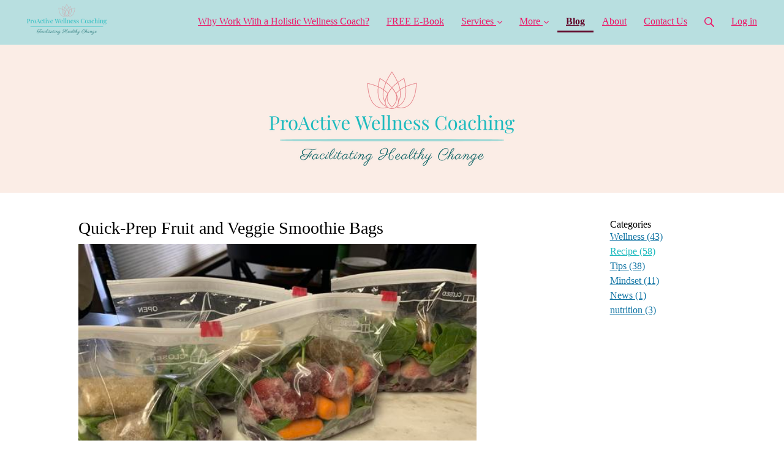

--- FILE ---
content_type: text/html; charset=utf-8
request_url: https://www.proactivewellnesscoach.com/blog/quick-prep-smoothie-bags
body_size: 14532
content:
<!DOCTYPE html>
<html class="themed-content-root">
  <head><meta http-equiv="Content-Type" content="text/html; charset=UTF-8"><script>
//<![CDATA[

      var callbacks = []
      var waitingForLogincheck = true
      window.onLogincheckComplete = callback => {
        if (waitingForLogincheck) {
          callbacks.push(callback)
        } else {
          // Logincheck already done, call this now
          callback()
        }
      };

      function logincheck_request(url) {
        var lc = document.createElement('script'); lc.type = 'text/javascript'; lc.async = true; lc.src = url;
        var s = document.getElementsByTagName('script')[0]; s.parentNode.insertBefore(lc, s);
      }

      function logincheck_response(result) {
        if (result.token) {
          document.cookie = '_simplero_autologin=' + result.token + '; expires=' + new Date(new Date().getTime() + 1000*60).toUTCString() + '; SameSite=None; Secure';
          window.location.reload();
        } else if (result.autologin_url) {
          window.location.href = result.autologin_url;
        } else {
          callbacks.forEach(callback => callback())
          waitingForLogincheck = false
        }
      }

    logincheck_request('https://secure.simplero.com/logincheck.js?account_id=69613&return_to=https%3A%2F%2Fwww.proactivewellnesscoach.com%2Fblog%2Fquick-prep-smoothie-bags&site_id=97962');
//]]>
</script><script>
  /*! modernizr 3.6.0 (Custom Build) | MIT *
  * https://modernizr.com/download/?-webp-setclasses !*/
  !function(e,n,A){function o(e,n){return typeof e===n}function t(){var e,n,A,t,a,i,l;for(var f in r)if(r.hasOwnProperty(f)){if(e=[],n=r[f],n.name&&(e.push(n.name.toLowerCase()),n.options&&n.options.aliases&&n.options.aliases.length))for(A=0;A<n.options.aliases.length;A++)e.push(n.options.aliases[A].toLowerCase());for(t=o(n.fn,"function")?n.fn():n.fn,a=0;a<e.length;a++)i=e[a],l=i.split("."),1===l.length?Modernizr[l[0]]=t:(!Modernizr[l[0]]||Modernizr[l[0]]instanceof Boolean||(Modernizr[l[0]]=new Boolean(Modernizr[l[0]])),Modernizr[l[0]][l[1]]=t),s.push((t?"":"no-")+l.join("-"))}}function a(e){var n=u.className,A=Modernizr._config.classPrefix||"";if(c&&(n=n.baseVal),Modernizr._config.enableJSClass){var o=new RegExp("(^|\s)"+A+"no-js(\s|$)");n=n.replace(o,"$1"+A+"js$2")}Modernizr._config.enableClasses&&(n+=" "+A+e.join(" "+A),c?u.className.baseVal=n:u.className=n)}function i(e,n){if("object"==typeof e)for(var A in e)f(e,A)&&i(A,e[A]);else{e=e.toLowerCase();var o=e.split("."),t=Modernizr[o[0]];if(2==o.length&&(t=t[o[1]]),"undefined"!=typeof t)return Modernizr;n="function"==typeof n?n():n,1==o.length?Modernizr[o[0]]=n:(!Modernizr[o[0]]||Modernizr[o[0]]instanceof Boolean||(Modernizr[o[0]]=new Boolean(Modernizr[o[0]])),Modernizr[o[0]][o[1]]=n),a([(n&&0!=n?"":"no-")+o.join("-")]),Modernizr._trigger(e,n)}return Modernizr}var s=[],r=[],l={_version:"3.6.0",_config:{classPrefix:"",enableClasses:!0,enableJSClass:!0,usePrefixes:!0},_q:[],on:function(e,n){var A=this;setTimeout(function(){n(A[e])},0)},addTest:function(e,n,A){r.push({name:e,fn:n,options:A})},addAsyncTest:function(e){r.push({name:null,fn:e})}},Modernizr=function(){};Modernizr.prototype=l,Modernizr=new Modernizr;var f,u=n.documentElement,c="svg"===u.nodeName.toLowerCase();!function(){var e={}.hasOwnProperty;f=o(e,"undefined")||o(e.call,"undefined")?function(e,n){return n in e&&o(e.constructor.prototype[n],"undefined")}:function(n,A){return e.call(n,A)}}(),l._l={},l.on=function(e,n){this._l[e]||(this._l[e]=[]),this._l[e].push(n),Modernizr.hasOwnProperty(e)&&setTimeout(function(){Modernizr._trigger(e,Modernizr[e])},0)},l._trigger=function(e,n){if(this._l[e]){var A=this._l[e];setTimeout(function(){var e,o;for(e=0;e<A.length;e++)(o=A[e])(n)},0),delete this._l[e]}},Modernizr._q.push(function(){l.addTest=i}),Modernizr.addAsyncTest(function(){function e(e,n,A){function o(n){var o=n&&"load"===n.type?1==t.width:!1,a="webp"===e;i(e,a&&o?new Boolean(o):o),A&&A(n)}var t=new Image;t.onerror=o,t.onload=o,t.src=n}var n=[{uri:"[data-uri]",name:"webp"},{uri:"[data-uri]",name:"webp.alpha"},{uri:"[data-uri]",name:"webp.animation"},{uri:"[data-uri]",name:"webp.lossless"}],A=n.shift();e(A.name,A.uri,function(A){if(A&&"load"===A.type)for(var o=0;o<n.length;o++)e(n[o].name,n[o].uri)})}),t(),a(s),delete l.addTest,delete l.addAsyncTest;for(var p=0;p<Modernizr._q.length;p++)Modernizr._q[p]();e.Modernizr=Modernizr}(window,document);
</script>

    <meta charset="utf-8">
    <meta name="viewport" content="width=device-width, initial-scale=1">
    <style>.heading .heading__parent a:hover,.heading h1 a:hover,.heading .heading__parent a:focus,.heading h1 a:focus{color:#158e92}.heading .heading__parent a:active,.heading h1 a:active{color:#12797b}:root{--color-body:                    #fff;--color-body-rgb:                255, 255, 255;--color-body-most-contrasted-neutral-10-white: #f3f2f5;--color-body-alternate-most-contrasted-neutral-10-white: #fff;--color-body-darken-5:           #f2f2f2;--color-body-darken-2:           #fafafa;--color-body-alternate:          #364c57;--color-body-alternate-rgb:      54, 76, 87;--color-body-alternate-darken-10: #223138;--color-border:                  #fde1e3;--color-border-opacity-10:       rgba(253,225,227,0.1);--color-border-opacity-20:       rgba(253,225,227,0.2);--color-border-focus:            #f899a0;--color-header-text:             #ED1566;--color-header-text-hover:       #a80c47;--color-header-text-active:      #610729;--color-header-text-least-contrasted-6: #a2d5d6;--color-header-bg:               #B8DFE0;--color-header-announcement-bg:  #0d6365;--color-header-announcement-contrast-9: #128a8d;--color-header-announcement-text: #333;--color-header-border:            #e9e9e9;--color-transparent-header-text:  #fff;--color-transparent-header-text-active: #b3b3b3;--color-transparent-header-text-hover: #d9d9d9;--color-primary:                 #1CBABE;--color-primary-transparentize-88: rgba(28,186,190,0.12);--color-primary-rgb:             28, 186, 190;--color-primary-darken-10:       #158e92;--color-primary-lighten-10:      #2ddce0;--color-primary-hover:           #158e92;--color-primary-active:          #12797b;--color-primary-most-contrasted-white-black: #000;--color-secondary:               #ED1C6A;--color-text:                    #000;--color-text-most-contrasted-white-black: #fff;--color-text-opacity-10:         rgba(0,0,0,0.1);--color-text-opacity-20:         rgba(0,0,0,0.2);--color-text-alternate:          #0F73A3;--color-text-alternate-darken-5: #0d638c;--color-text-alternate-darken-10: #0b5274;--color-text-alternate-lighten-20: #2caeec;--color-text-alternate-light:     #44b7ee;--color-text-alternate-hover:    #08415c;--color-text-alternate-active:   #021016;--color-heading:                 #ED1566;--color-heading-rgba-15:         rgba(237,21,102,0.15);--color-heading-rgba-80:         rgba(237,21,102,0.8);--color-button-bg:               #32C1C4;--color-button-text:             #fff;--color-border-grey:             #ccc;--color-success:                 #B8DFE0;--color-error:                   #ED1566;--color-search-highlight:        rgba(34,77,80,0.1);--heading-font-family:           Open Sans,Helvetica,Arial,Verdana,Trebuchet MS,sans-serif;--heading-font-weight:           700;--heading-line-height:           1.4;--button-font-family:           Open Sans,Helvetica,Arial,Verdana,Trebuchet MS,sans-serif;--button-font-weight:           700;--site-width:                    1200px;--neutral:                       #ED1566;--neutral-80:                    #000;--neutral-60:                    #1a1a1a;--neutral-40:                    #333;--neutral-20:                    #CFCDD6;--neutral-15:                    #DBD9E0;--neutral-10:                    #F3F2F5;--neutral-5:                     #FAFAFB;--neutral-alternate:             #ED1566;--neutral-alternate-80:          #0F73A3;--neutral-alternate-60:          #1394d2;--neutral-alternate-40:          #2caeec;--border-radius-sm:              2px;--border-radius-md:              3px;--border-radius-lg:              4px;--section-spacing:               2.75rem;--section-spacing-xs:            0;--section-spacing-small:         1rem;--section-spacing-large:         4.125rem;--section-spacing-xlarge:        5.5rem;--section-spacing-mobile:        1rem;--base-font-size:                16px;--base-font-family:              Montserrat,Helvetica,Arial,Verdana,Trebuchet MS,sans-serif;--base-line-height:              1.6;--base-line-height-computed:     1.6rem;--comment-avatar-size:           36px;--comment-avatar-spacing:        .9375rem;--comment-spacing:               1.25rem;--header-height:                 5rem;--header-padding-vertical:       .625rem;--header-padding-horizontal:     .875rem;--header-font-size:              16px;--header-brand-inner-height:     3.125rem;--header-inner-height:           2.5rem;--grid-gutter:                   2.75rem;--sidebar-nav-padding-base:      .75rem;--sidebar-nav-padding-per-level: .75rem;--color-sidebar-link:            #757575;--color-sidebar-link-hover:      #4e4e4e;--color-sidebar-link-active:     #282828;--color-primary-body-mix:        #8edddf;--color-sidebar-text:            #757575;--header-brand-padding-vertical: .3125rem;--footer-bg:                     #B8DFE0;--footer-bg-contrasted-8:        #1e1e1e;--footer-bg-contrasted-16:       #0a0a0a;--footer-color:                  #333;--footer-color-bg-mix-67:        #5f6c6c;--footer-nav-font-size:          1rem;--footer-company-font-size:      .875rem;--color-button-bg:               #32C1C4;--color-button-bg-opacity-075:   rgba(50,193,196,0.075);--color-button-bg-hover:         #28999b;--color-button-bg-active:        #228587;--grid-gutter:                   2.75rem;--grid-gutter-mobile:            1rem;--vjs-color:                     #1CBABE;--vjs-control-hover-color:       #1CBABE;--section-spacing-responsive:    var(--section-spacing-mobile)}@media (min-width: 481px){:root{--section-spacing-responsive: var(--section-spacing)}}.heading h1 a{color:var(--color-heading)}.site-header .site-header__nav>li.site-header__nav__item--cta>a.btn--solid{border-color:#0d6365;background:#0d6365;color:#fff}.site-header .site-header__nav>li.site-header__nav__item--cta>a.btn--outline{border-color:#0d6365;color:#0d6365}.site-header .site-header__nav>li.site-header__nav__item--cta>a.btn--outline.btn--no-focus:focus:not(:disabled):not(:hover):not(:active){border-color:#0d6365;color:#0d6365;background:transparent}.site-header .site-header__nav>li.site-header__nav__item--cta>a.btn--solid:hover:not(:disabled),.site-header .site-header__nav>li.site-header__nav__item--cta>a.btn--solid:focus:not(:disabled),.site-header .site-header__nav>li.site-header__nav__item--cta>a.btn--outline:hover:not(:disabled),.site-header .site-header__nav>li.site-header__nav__item--cta>a.btn--outline:focus:not(:disabled){color:#fff;border-color:#0a4d4e;background:#0a4d4e}.site-header .site-header__nav>li.site-header__nav__item--cta>a.btn--solid:active:not(:disabled),.site-header .site-header__nav>li.site-header__nav__item--cta>a.btn--outline:active:not(:disabled){color:#fff;border-color:#073738;background:#073738}@media (min-width: 950px){.site-header--style-breathe .site-header__nav .site-header__nav__item__label{position:relative}.site-header--style-breathe .site-header__nav .site-header__nav__item__label:before{content:'';position:absolute;bottom:0px;left:0;width:0;height:2px;background:var(--footer-color);transform:translateZ(0px);transition:all 0.15s}.site-header--style-breathe .site-header__nav:hover .site-header__nav__item__label:before{left:0;width:100%}}.btn--success.btn--solid{border-color:#B8DFE0;background:#B8DFE0;color:#fff}.btn--success.btn--outline{border-color:#B8DFE0;color:#B8DFE0}.btn--success.btn--outline.btn--no-focus:focus:not(:disabled):not(:hover):not(:active){border-color:#B8DFE0;color:#B8DFE0;background:transparent}.btn--success.btn--solid:hover:not(:disabled),.btn--success.btn--solid:focus:not(:disabled),.btn--success.btn--outline:hover:not(:disabled),.btn--success.btn--outline:focus:not(:disabled){color:#fff;border-color:#a6d7d8;background:#a6d7d8}.btn--success.btn--solid:active:not(:disabled),.btn--success.btn--outline:active:not(:disabled){color:#fff;border-color:#95cfd1;background:#95cfd1}.btn--alternate.btn--solid{border-color:#0F73A3;background:#0F73A3;color:#fff}.btn--alternate.btn--outline{border-color:#0F73A3;color:#0F73A3}.btn--alternate.btn--outline.btn--no-focus:focus:not(:disabled):not(:hover):not(:active){border-color:#0F73A3;color:#0F73A3;background:transparent}.btn--alternate.btn--solid:hover:not(:disabled),.btn--alternate.btn--solid:focus:not(:disabled),.btn--alternate.btn--outline:hover:not(:disabled),.btn--alternate.btn--outline:focus:not(:disabled){color:#fff;border-color:#0d638c;background:#0d638c}.btn--alternate.btn--solid:active:not(:disabled),.btn--alternate.btn--outline:active:not(:disabled){color:#fff;border-color:#0b5274;background:#0b5274}.cc-window{border:1px solid #e9e9e9}
</style>
    

    <link rel="preload" href="https://fonts.googleapis.com/css?family=Open%20Sans:400,400italic,500,600,700,700italic,800|Montserrat:400,400italic,500,600,700,700italic,800&amp;display=swap" as="style" onload="this.onload=null;this.rel='stylesheet'">
<noscript><link rel="stylesheet" href="https://fonts.googleapis.com/css?family=Open%20Sans:400,400italic,500,600,700,700italic,800|Montserrat:400,400italic,500,600,700,700italic,800&amp;display=swap"></noscript>


    <title>Quick-Prep Fruit and Veggie Smoothie Bags</title>
    
  <link rel="alternate" type="application/rss+xml" title="Blog" href="https://www.proactivewellnesscoach.com/blog.xml"><link rel="icon" type="image/x-icon" href="https://img.simplerousercontent.net/scaled_image/6974547/d48774ab7cae523879953da7575956cda9f1d7bd/Original-1467w-1047h.png"><meta property="og:site_name" content="ProActive Wellness Coaching Health and Wellness Education and Accountability"><meta name="twitter:image" content="https://us.simplerousercontent.net/uploads/asset/file/6989236/smoothie-bags.jpg"><meta property="og:image" content="https://us.simplerousercontent.net/uploads/asset/file/6989236/smoothie-bags.jpg"><meta property="og:type" content="article"><meta name="twitter:card" content="summary_large_image"><meta name="title" property="title" content="Quick-Prep Fruit and Veggie Smoothie Bags"><meta property="og:title" content="Quick-Prep Fruit and Veggie Smoothie Bags"><meta name="twitter:title" content="Quick-Prep Fruit and Veggie Smoothie Bags"><meta property="og:url" content="https://www.proactivewellnesscoach.com/blog/quick-prep-smoothie-bags"><meta name="twitter:url" content="https://www.proactivewellnesscoach.com/blog/quick-prep-smoothie-bags"><meta name="description" property="description" content="These could not be easier to prep. Keep them in the freezer and dump them into your blender when you need a quick, healthy meal or snack that taste..."><meta property="og:description" content="These could not be easier to prep. Keep them in the freezer and dump them into your blender when you need a quick, healthy meal or snack that taste..."><meta name="twitter:description" content="These could not be easier to prep. Keep them in the freezer and dump them into your blender when you need a quick, healthy meal or snack that taste..."><link rel="canonical" href="https://www.proactivewellnesscoach.com/blog/quick-prep-smoothie-bags"><meta name="csrf-param" content="authenticity_token">
<meta name="csrf-token" content="Cfs8I-2KcR3tpdLZX5DXAnOMjysBhNAaEn3vgRDtJ8EF6EWR8T0RoSXsoNLBNWv3SwSlvROc2Z1mB_PFhHO2MA"><script src="https://assets0.simplero.com/packs/vite/assets/jquery-Be9y8_BM.js" crossorigin="anonymous" type="module"></script>
<script src="https://assets0.simplero.com/packs/vite/assets/site-Dd8BzTBu.js" crossorigin="anonymous" type="module"></script>
<script src="https://assets0.simplero.com/packs/vite/assets/index-BtfHI-Ut.js" crossorigin="anonymous" type="module"></script>
<script src="https://assets0.simplero.com/packs/vite/assets/index-DcYAVA1K.js" crossorigin="anonymous" type="module"></script>
<script src="https://assets0.simplero.com/packs/vite/assets/index-C6JJ3U91.js" crossorigin="anonymous" type="module"></script>
<script src="https://assets0.simplero.com/packs/vite/assets/index-DG5QY38R.js" crossorigin="anonymous" type="module"></script>
<script src="https://assets0.simplero.com/packs/vite/assets/index-D895Aty8.js" crossorigin="anonymous" type="module"></script><link rel="modulepreload" href="https://assets0.simplero.com/packs/vite/assets/jquery-BUhUPmkV.js" as="script" crossorigin="anonymous">
<link rel="modulepreload" href="https://assets0.simplero.com/packs/vite/assets/_commonjsHelpers-BosuxZz1.js" as="script" crossorigin="anonymous">
<link rel="modulepreload" href="https://assets0.simplero.com/packs/vite/assets/site_editor-B4iQNOnB.js" as="script" crossorigin="anonymous">
<link rel="modulepreload" href="https://assets0.simplero.com/packs/vite/assets/index-BCh9TbPA.js" as="script" crossorigin="anonymous">
<link rel="modulepreload" href="https://assets0.simplero.com/packs/vite/assets/index-3ZjTxp8N.js" as="script" crossorigin="anonymous">
<link rel="modulepreload" href="https://assets0.simplero.com/packs/vite/assets/checkboxes_group-Dox2lhft.js" as="script" crossorigin="anonymous">
<link rel="modulepreload" href="https://assets0.simplero.com/packs/vite/assets/add_params_to_url-C51MF6Vc.js" as="script" crossorigin="anonymous">
<link rel="modulepreload" href="https://assets0.simplero.com/packs/vite/assets/field_wrapper-DF-BbDjI.js" as="script" crossorigin="anonymous">
<link rel="modulepreload" href="https://assets0.simplero.com/packs/vite/assets/index-BVApNXUP.js" as="script" crossorigin="anonymous">
<link rel="modulepreload" href="https://assets0.simplero.com/packs/vite/assets/intl_phone-IM89LMyA.js" as="script" crossorigin="anonymous">
<link rel="modulepreload" href="https://assets0.simplero.com/packs/vite/assets/timer-0VCabdim.js" as="script" crossorigin="anonymous">
<link rel="modulepreload" href="https://assets0.simplero.com/packs/vite/assets/index-h6NTxCwi.js" as="script" crossorigin="anonymous">
<link rel="modulepreload" href="https://assets0.simplero.com/packs/vite/assets/preload-helper-Bc7v_Ddp.js" as="script" crossorigin="anonymous">
<link rel="modulepreload" href="https://assets0.simplero.com/packs/vite/assets/dom-B8sbAOCx.js" as="script" crossorigin="anonymous">
<link rel="modulepreload" href="https://assets0.simplero.com/packs/vite/assets/index-SuzqRTwP.js" as="script" crossorigin="anonymous">
<link rel="modulepreload" href="https://assets0.simplero.com/packs/vite/assets/process_response-B2k77-MR.js" as="script" crossorigin="anonymous">
<link rel="modulepreload" href="https://assets0.simplero.com/packs/vite/assets/api-BxPNj0Ts.js" as="script" crossorigin="anonymous">
<link rel="modulepreload" href="https://assets0.simplero.com/packs/vite/assets/index-BMwMmqZ9.js" as="script" crossorigin="anonymous">
<link rel="modulepreload" href="https://assets0.simplero.com/packs/vite/assets/rails-ujs-DdjBENKs.js" as="script" crossorigin="anonymous"><link rel="stylesheet" href="https://assets0.simplero.com/packs/vite/assets/site-Bu490IGQ.css" media="all">
<link rel="stylesheet" href="https://assets0.simplero.com/packs/vite/assets/index-BetCGlif.css" media="all">
<link rel="stylesheet" href="https://assets0.simplero.com/packs/vite/assets/index-DK02_PWI.css" media="all">
<link rel="stylesheet" href="https://assets0.simplero.com/packs/vite/assets/index-CJmG_Nqz.css" media="all">
<link rel="stylesheet" href="https://assets0.simplero.com/packs/vite/assets/index-D3XppOMp.css" media="all">
<link rel="stylesheet" href="https://assets0.simplero.com/packs/vite/assets/index-BOhkefk5.css" media="all">
<link rel="stylesheet" href="https://assets0.simplero.com/packs/vite/assets/index-BEZX00ul.css" media="all">
<link rel="stylesheet" href="https://assets0.simplero.com/packs/vite/assets/checkboxes_group-DT3_OuZ7.css" media="all">
<link rel="stylesheet" href="https://assets0.simplero.com/packs/vite/assets/field_wrapper-BbaCoj7i.css" media="all">
<link rel="stylesheet" href="https://assets0.simplero.com/packs/vite/assets/index-woUO3tWC.css" media="all">
<link rel="stylesheet" href="https://assets0.simplero.com/packs/vite/assets/index-ndzvY1vf.css" media="all"><link rel="stylesheet" href="https://assets0.simplero.com/packs/vite/assets/index-C6bQuttm.css" media="all">
<link rel="stylesheet" href="https://assets0.simplero.com/packs/vite/assets/index-BDKlu0_8.css" media="all">
<link rel="stylesheet" href="https://assets0.simplero.com/packs/vite/assets/index-Oa1Q6ki7.css" media="all">
<link rel="stylesheet" href="https://assets0.simplero.com/packs/vite/assets/index-CFynNgng.css" media="all">
<link rel="stylesheet" href="https://assets0.simplero.com/packs/vite/assets/index-FcvjWYtz.css" media="all">
<link rel="stylesheet" href="https://assets0.simplero.com/packs/vite/assets/index-CNBfUfHA.css" media="all">
<link rel="stylesheet" href="https://assets0.simplero.com/packs/vite/assets/index-OQEZEJK9.css" media="all">
<link rel="stylesheet" href="https://assets0.simplero.com/packs/vite/assets/index-B0m8wffa.css" media="all">
<link rel="stylesheet" href="https://assets0.simplero.com/packs/vite/assets/index-CQ1xjNj3.css" media="all">
<link rel="stylesheet" href="https://assets0.simplero.com/packs/vite/assets/index-BZztvbEB.css" media="all"></head>
  <body class="scrolltop template template--blog_post_template nav-top " data-cookie-consent-manager='{"consentType":"none","countryCode":"US","createConsentRecordURL":"https://www.proactivewellnesscoach.com/cookie_consent_records/create","content":{"href":"https://simplero.com/privacy-policy","header":"Cookies used on the website!","message":"This website uses cookies to ensure you get the best experience on our website.","dismiss":"Got it!","allow":"Allow cookies","deny":"Decline","link":"Learn more","policy":"Cookie Policy"},"position":"bottom-left","layout":"block","popupBg":"#ffffff","popupText":"#343434","buttonBg":"#0d6365","buttonText":"#ffffff"}' data-simplero-object-id="" data-simplero-render-mode="">
    
      







  <header class="site-header site-header--sm site-header--style-">
    



    <div class="wrapper">
      <a class="site-header__brand" href="/"><picture><source srcset="https://img.simplerousercontent.net/scaled_image/6974545/48ba6bb09b9500e6bd1376763ac706f12c1db1f7/Original-on-Transparent-5000w-1924h.webp" type="image/webp"></source><img alt="Proactive Wellness Coaching logo" class="" src="https://img.simplerousercontent.net/scaled_image/6974545/daf3e639d541c719062a96e477f11c69da8dec7e/Original-on-Transparent-5000w-1924h.png" width="5000" height="1924"></picture>
          </a>
      <a href="javascript:void(0)" class="site-header__nav-toggle">
        <span class="site-header__nav-toggle__open"><svg class="icon--size-" xmlns="http://www.w3.org/2000/svg" x="0" y="0" width="20" height="20" viewbox="0 0 20 20"><path fill="currentColor" d="M18.5 10.5c0 .3-.2.5-.5.5H2c-.3 0-.5-.2-.5-.5v-1c0-.3.2-.5.5-.5h16c.3 0 .5.2.5.5v1zm0 5c0-.3-.2-.5-.5-.5H2c-.3 0-.5.2-.5.5v1c0 .3.2.5.5.5h16c.3 0 .5-.2.5-.5v-1zm0-12c0-.3-.2-.5-.5-.5H2c-.3 0-.5.2-.5.5v1c0 .3.2.5.5.5h16c.3 0 .5-.2.5-.5v-1z"></path></svg></span>
        <span class="site-header__nav-toggle__close"><svg class="icon--size-" xmlns="http://www.w3.org/2000/svg" x="0" y="0" width="20" height="20" viewbox="0 0 20 20"><path fill="currentColor" d="M11.4 10l5.7-5.7c.2-.2.2-.5 0-.7l-.7-.7c-.2-.2-.5-.2-.7 0L10 8.6 4.3 2.9c-.2-.2-.5-.2-.7 0l-.7.7c-.2.2-.2.5 0 .7L8.6 10l-5.7 5.7c-.2.2-.2.5 0 .7l.7.7c.2.2.5.2.7 0l5.7-5.7 5.7 5.7c.2.2.5.2.7 0l.7-.7c.2-.2.2-.5 0-.7L11.4 10z"></path></svg></span>
      </a>

      <nav class="site-header--mobile-closed__hidden">
        <ul class="site-header__nav">
          
            
            
            

            <li class="site-header__nav__item site-header__nav__item--type-page site-header__nav__item--page--why-hire-a-holistic-wellness-coach" id="site-header__nav__item__655603">
              <a href="https://www.proactivewellnesscoach.com/why-hire-a-holistic-wellness-coach">
                
                <span class="site-header__nav__item__label">Why Work With a Holistic Wellness Coach?</span> 
                
              </a></li>
          
            
            
            

            <li class="site-header__nav__item site-header__nav__item--type-external site-header__nav__item--external--www-proactivewellnesscoach-com-more-energy-naturally" id="site-header__nav__item__724973">
              <a href="https://www.proactivewellnesscoach.com/more-energy-naturally" target="_blank">
                
                <span class="site-header__nav__item__label">FREE E-Book</span> 
                
              </a></li>
          
            
            
            

            <li class="site-header__nav__item site-header__nav__item--type-page_group site-header__nav__item--page_group site-header__nav__item--has-dropdown " id="site-header__nav__item__703552">
              <a href="https://www.proactivewellnesscoach.com/services">
                
                <span class="site-header__nav__item__label">Services</span> 
                <svg class="icon--size-" xmlns="http://www.w3.org/2000/svg" version="1.1" x="0" y="0" width="8" height="5" viewbox="0 0 8 5"><path fill="currentColor" d="M7.1.2c.1-.1.1-.1.2-.1s.2 0 .2.1l.4.4c.1.2.1.3 0 .5L4.2 4.8s-.1.1-.2.1-.2 0-.2-.1L.1 1.1C0 .9 0 .8.1.6L.5.2C.6.1.6.1.7.1S.9.1.9.2L4 3.3 7.1.2z"></path></svg>
              </a><ul class="site-header__dropdown site-header__dropdown--left"><li class="site-header__dropdown__item
  ">
  <a href="https://www.proactivewellnesscoach.com/services">
    <span class="site-header__dropdown__item__label">Services</span> 
  </a></li>
<li class="site-header__dropdown__item
  site-header__dropdown__item--has-dropdown">
  <a href="https://www.proactivewellnesscoach.com/wellness-coaching-packages">
    <span class="site-header__dropdown__item__label">Wellness Coaching Packages</span> 
  </a><ul class="site-header__dropdown site-header__dropdown--top"><li class="site-header__dropdown__item
  ">
  <a href="https://www.proactivewellnesscoach.com/5daychallenge" target="_blank">
    <span class="site-header__dropdown__item__label">5 Day Challenge</span> 
  </a></li>
<li class="site-header__dropdown__item
  ">
  <a href="https://www.proactivewellnesscoach.com/energyreboot1" target="_blank">
    <span class="site-header__dropdown__item__label">Energy Reboot 6 Week Program</span> 
  </a></li>
</ul></li>
<li class="site-header__dropdown__item
  site-header__dropdown__item--has-dropdown">
  <a href="https://www.proactivewellnesscoach.com/meal-planning-services">
    <span class="site-header__dropdown__item__label">Meal Planning Services</span> 
  </a><ul class="site-header__dropdown site-header__dropdown--top"><li class="site-header__dropdown__item
  ">
  <a href="https://www.proactivewellnesscoach.com/custom-meal-planning" target="_blank">
    <span class="site-header__dropdown__item__label">Custom Meal Planning</span> 
  </a></li>
<li class="site-header__dropdown__item
  ">
  <a href="https://www.proactivewellnesscoach.com/products/181795">
    <span class="site-header__dropdown__item__label">Healthy &amp; Affordable Meal Plan</span> 
  </a></li>
<li class="site-header__dropdown__item
  ">
  <a href="https://www.proactivewellnesscoach.com/products/182034">
    <span class="site-header__dropdown__item__label">Simple Plant Based Meal Plan</span> 
  </a></li>
<li class="site-header__dropdown__item
  ">
  <a href="https://www.proactivewellnesscoach.com/products/182109">
    <span class="site-header__dropdown__item__label">Consistent Carbohydrate Meal Plan</span> 
  </a></li>
<li class="site-header__dropdown__item
  ">
  <a href="https://www.proactivewellnesscoach.com/product_categories/79246">
    <span class="site-header__dropdown__item__label">Recipe Books</span> 
  </a></li>
</ul></li>
<li class="site-header__dropdown__item
  ">
  <a href="https://www.proactivewellnesscoach.com/vision-board-workshops">
    <span class="site-header__dropdown__item__label">Vision Board Workshops</span> 
  </a></li>
</ul></li>
          
            
            
            

            <li class="site-header__nav__item site-header__nav__item--type-page_group site-header__nav__item--page_group site-header__nav__item--has-dropdown " id="site-header__nav__item__655628">
              <a href="https://www.proactivewellnesscoach.com/gut-health-quiz">
                
                <span class="site-header__nav__item__label">More</span> 
                <svg class="icon--size-" xmlns="http://www.w3.org/2000/svg" version="1.1" x="0" y="0" width="8" height="5" viewbox="0 0 8 5"><path fill="currentColor" d="M7.1.2c.1-.1.1-.1.2-.1s.2 0 .2.1l.4.4c.1.2.1.3 0 .5L4.2 4.8s-.1.1-.2.1-.2 0-.2-.1L.1 1.1C0 .9 0 .8.1.6L.5.2C.6.1.6.1.7.1S.9.1.9.2L4 3.3 7.1.2z"></path></svg>
              </a><ul class="site-header__dropdown site-header__dropdown--left"><li class="site-header__dropdown__item
  ">
  <a href="https://www.proactivewellnesscoach.com/gut-health-quiz" target="_blank">
    <span class="site-header__dropdown__item__label">Gut Health Quiz</span> 
  </a></li>
<li class="site-header__dropdown__item
  ">
  <a href="https://www.proactivewellnesscoach.com/tips-resources">
    <span class="site-header__dropdown__item__label">Tips &amp; Resources</span> 
  </a></li>
<li class="site-header__dropdown__item
  ">
  <a href="https://www.proactivewellnesscoach.com/recipes">
    <span class="site-header__dropdown__item__label">Recipes</span> 
  </a></li>
</ul></li>
          
            
            
            

            <li class="site-header__nav__item site-header__nav__item--type-blog site-header__nav__item--blog site-header__nav__item--active" id="site-header__nav__item__656757">
              <a href="https://www.proactivewellnesscoach.com/blog">
                
                <span class="site-header__nav__item__label">Blog</span> <span class="sr-only">(current)</span>
                
              </a></li>
          
            
            
            

            <li class="site-header__nav__item site-header__nav__item--type-page site-header__nav__item--page--about" id="site-header__nav__item__655163">
              <a href="https://www.proactivewellnesscoach.com/about">
                
                <span class="site-header__nav__item__label">About</span> 
                
              </a></li>
          
            
            
            

            <li class="site-header__nav__item site-header__nav__item--type-page site-header__nav__item--page--contact" id="site-header__nav__item__655166">
              <a href="https://www.proactivewellnesscoach.com/contact">
                
                <span class="site-header__nav__item__label">Contact Us</span> 
                
              </a></li>
          
          
            <li class="site-header__nav__item site-header__nav__item--search">
              <a href="javascript:void(0)">
                <span class="mobile-hidden"><svg class="icon--size-" xmlns="http://www.w3.org/2000/svg" viewbox="0 0 16 16"><path fill="currentColor" d="M10.031,11.518c-1.032,0.735 -2.294,1.167 -3.656,1.167c-3.484,0 -6.308,-2.824 -6.308,-6.307c0,-3.484 2.824,-6.308 6.308,-6.308c3.483,0 6.307,2.824 6.307,6.308c0,1.362 -0.432,2.624 -1.167,3.656l4.144,4.144c0.408,0.408 0.405,1.061 0,1.466l-0.018,0.018c-0.404,0.404 -1.061,0.405 -1.466,0l-4.144,-4.144Zm-3.656,-0.317c2.663,0 4.823,-2.16 4.823,-4.823c0,-2.664 -2.16,-4.824 -4.823,-4.824c-2.664,0 -4.824,2.16 -4.824,4.824c0,2.663 2.16,4.823 4.824,4.823Z"></path></svg></span>
                <span class="mobile-only">Search</span>
              </a>
            </li>
          

          

          
          

          
            
              <li class="site-header__nav__item site-header__nav__item--login
                
                
              ">
                
  <a href="https://secure.simplero.com/login?account_id=69613&amp;return_to=https%3A%2F%2Fwww.proactivewellnesscoach.com%2Fpurchases&amp;site_id=97962">
    Log in
  </a>


              </li>
            
            
          

          
        </ul>
      </nav>
      
    </div>
    <div class="site-header__search global-search site-header__search--closed">
  <div class="site-header__search__wrapper search__wrapper">
    <form action="/search" data-remote="true" class="site-header_search__form wrapper wrapper--padded search-bar">
      <span class="site-header_search__form__glass"><svg class="icon--size-" xmlns="http://www.w3.org/2000/svg" viewbox="0 0 16 16"><path fill="currentColor" d="M10.031,11.518c-1.032,0.735 -2.294,1.167 -3.656,1.167c-3.484,0 -6.308,-2.824 -6.308,-6.307c0,-3.484 2.824,-6.308 6.308,-6.308c3.483,0 6.307,2.824 6.307,6.308c0,1.362 -0.432,2.624 -1.167,3.656l4.144,4.144c0.408,0.408 0.405,1.061 0,1.466l-0.018,0.018c-0.404,0.404 -1.061,0.405 -1.466,0l-4.144,-4.144Zm-3.656,-0.317c2.663,0 4.823,-2.16 4.823,-4.823c0,-2.664 -2.16,-4.824 -4.823,-4.824c-2.664,0 -4.824,2.16 -4.824,4.824c0,2.663 2.16,4.823 4.824,4.823Z"></path></svg></span>
      <input type="search" class="form-control search-field-with-close" name="q" data-behavior="autocomplete-form-field" value="" placeholder="Search…">
      <div class="search-bar__bar-loader progress-bar"></div>
      <span class="site-header_search__form__close clear-field"><svg class="icon--size-" xmlns="http://www.w3.org/2000/svg" x="0" y="0" width="20" height="20" viewbox="0 0 20 20"><path fill="currentColor" d="M11.4 10l5.7-5.7c.2-.2.2-.5 0-.7l-.7-.7c-.2-.2-.5-.2-.7 0L10 8.6 4.3 2.9c-.2-.2-.5-.2-.7 0l-.7.7c-.2.2-.2.5 0 .7L8.6 10l-5.7 5.7c-.2.2-.2.5 0 .7l.7.7c.2.2.5.2.7 0l5.7-5.7 5.7 5.7c.2.2.5.2.7 0l.7-.7c.2-.2.2-.5 0-.7L11.4 10z"></path></svg></span>
      <span class="site-header_search__form__expand">
<svg width="14" height="14" viewbox="0 0 14 14" fill="currentColor" xmlns="http://www.w3.org/2000/svg">
  <path d="M5.005 8.06641L2.77977 10.2916L1.49379 9.00566C1.32625 8.8384 1.10305 8.74954 0.875 8.74954C0.762426 8.74954 0.648621 8.77165 0.540039 8.81598C0.212734 8.95141 0 9.27071 0 9.62426V13.3184C0.0011293 13.7074 0.295039 14 0.657344 14H4.37609C4.72992 14 5.04957 13.7868 5.18437 13.46C5.32025 13.1327 5.24505 12.7567 4.99466 12.5065L3.70869 11.2205L5.93392 8.99527C6.19027 8.73893 6.19027 8.32371 5.93392 8.06723C5.67757 7.81074 5.26203 7.81211 5.005 8.06641ZM13.3202 0H9.60148C9.24766 0 8.92801 0.213199 8.7932 0.540039C8.65733 0.867344 8.73253 1.24332 8.98291 1.49352L10.2692 2.77949L8.04393 5.00473C7.78758 5.26107 7.78758 5.67629 8.04393 5.93277C8.30028 6.18926 8.71549 6.18912 8.97198 5.93277L11.1972 3.70754L12.4832 4.99352C12.6507 5.16078 12.8742 5.24918 13.102 5.24918C13.2146 5.24918 13.3282 5.22753 13.4367 5.1832C13.7878 5.04766 14.0011 4.72773 14.0011 4.35039V0.631641C14.0011 0.293945 13.7085 0 13.3202 0Z" fill="currentColor"></path>
</svg>
</span>
      <div class="search-bar__btn">
        <input type="submit" value="Search" class="btn btn--solid btn--md">
      </div>
    </form>
    <div class="search__results"></div>
  </div>
</div>

    
  </header>


    

    <div class="page-content">
      <div class="notice-container" id="notice-container">
  
</div>


      <div class="simplero-section " id="simplero-section-1669610658326" data-simplero-section-id="1669610658326" data-simplero-section-type="media">



  

  
  

  
  

  
  

  
  

  
  

  
  

  
  

  <style>
    

      #overlay-background-1669610658326  .section-background,
      #simplero-section-1669610658326  .section-background {
        background-image: url('https://theme-assets.simplerousercontent.net/themes/115114/assets/82be4b673d9bb4328a71d5141a34ef2d7922c01f/section.jpg');
      }
      .webp #overlay-background-1669610658326  .section-background,
      .webp #simplero-section-1669610658326  .section-background {
        background-image: url('https://theme-assets.simplerousercontent.net/themes/115114/assets/82be4b673d9bb4328a71d5141a34ef2d7922c01f/section.jpg');
      }
    

    
      #simplero-section-1669610658326  .section,
      #simplero-section-1669610658326  .video-background-overlay {
        background-color: #FBEDE6;
        color: #eeeeee;
      }

      #simplero-section-1669610658326  .video-background-overlay {
        position: absolute;
        top: 0;
        bottom: 0;
        left:0;
        right:0;
      }
    

    #simplero-section-1669610658326   h1,
    #simplero-section-1669610658326   h2,
    #simplero-section-1669610658326   h3,
    #simplero-section-1669610658326   h4,
    #simplero-section-1669610658326   h5,
    #simplero-section-1669610658326   h6 {
      color: #ffffff;
    }

    #simplero-section-1669610658326  .flex-control-paging li a {
      background: #ffffff;
      opacity: 0.4;
    }

    #simplero-section-1669610658326  .flex-control-paging li a:hover {
      background: #ffffff;
      opacity: 0.7;
    }

    #simplero-section-1669610658326  .flex-control-paging li a.flex-active {
      background: #ffffff;
      opacity: 1;
    }

    #simplero-section-1669610658326  .flex-direction-nav a {
      color: #eeeeee;
    }

    #simplero-section-1669610658326  .flex-direction-nav a:hover {
      color: #ffffff;
    }
    #simplero-section-1669610658326 .clp_theme .content--description,#simplero-section-1669610658326 .clp_theme .description,#simplero-section-1669610658326 .clp_theme .benefit--description,#simplero-section-1669610658326 .clp_theme .product--description,#simplero-section-1669610658326 .clp_theme .sellable-product--module--description,#simplero-section-1669610658326 .clp_theme .section--get-in-touch--list_signup_form .signup-form__field label,#simplero-section-1669610658326 .clp_theme .clp_review,#simplero-section-1669610658326 .clp_theme .benefit--name,#simplero-section-1669610658326 .clp_theme .review-author--name,#simplero-section-1669610658326 .clp_theme .review-author--title{color:#eeeeee}#simplero-section-1669610658326 .clp_theme .content--description *,#simplero-section-1669610658326 .clp_theme .description *,#simplero-section-1669610658326 .clp_theme .benefit--description *,#simplero-section-1669610658326 .clp_theme .product--description *,#simplero-section-1669610658326 .clp_theme .sellable-product--module--description *,#simplero-section-1669610658326 .clp_theme .section--get-in-touch--list_signup_form .signup-form__field label *,#simplero-section-1669610658326 .clp_theme .clp_review *,#simplero-section-1669610658326 .clp_theme .benefit--name *,#simplero-section-1669610658326 .clp_theme .review-author--name *,#simplero-section-1669610658326 .clp_theme .review-author--title *{color:#eeeeee}#simplero-section-1669610658326 .clp_theme .ellipse--primary{background-color:#6537F1}#simplero-section-1669610658326 .clp_theme .ellipse--accent,#simplero-section-1669610658326 .clp_theme .ellipse--primary--opacity-3{background-color:#F5C450}#simplero-section-1669610658326 .clp_theme .benefit--icon svg,#simplero-section-1669610658326 .clp_theme .skill--icon svg{fill:#eeeeee}

  </style>

  <div class="section-background"></div>






<div class="section section--media section--custom  " data-search-index="false">

  


  <div class="wrapper wrapper--padded">
    
      <img alt="Original on Transparent" src="https://img.simplerousercontent.net/scaled_image/6974545/0466967bed15c1bc488d5e9d683185b4f8ec83c5/Original-on-Transparent-400w-154h.png" width="400" height="154">
    
  </div>
</div>


</div><div class="simplero-section " id="simplero-section-1634050600911" data-simplero-section-id="1634050600911" data-simplero-section-type="blog_post_content">















<div class="section section--blog-post-content section--default">
  
    

    <div class="wrapper wrapper--padded">
      <div class="grid grid--margins">
        
        <div class="grid__item lg--four-fifths left">
          <article class="blog-post blog-post--font-md">
            <div class="grid grid--margins">
              
              <div class="grid__item lg--one-whole blog-post__content">
                <h1 class="blog-post__title">Quick-Prep Fruit and Veggie Smoothie Bags</h1>
                
                  
      <div class="blog-post__meta blog-post__meta--top blog-post__meta--inline ">
        













      </div>
    
                
                
                  <div class="blog-post__asset"><img srcset="https://img.simplerousercontent.net/scaled_image/6989236/68900d2343fbfa254bf1d53a8c3afaa0ee1f96a4/smoothie-bags-560w-420h.jpg 560w, https://img.simplerousercontent.net/scaled_image/6989236/68900d2343fbfa254bf1d53a8c3afaa0ee1f96a4/smoothie-bags-560w-420h.jpg 560w, https://img.simplerousercontent.net/scaled_image/6989236/5da5cb908922d3624210d74c2dabca9754dc7b14/smoothie-bags-400w-300h.jpg 400w" sizes="(min-width: 1024px) 650px, 100vw" alt="smoothie bags" src="https://img.simplerousercontent.net/scaled_image/6989236/68900d2343fbfa254bf1d53a8c3afaa0ee1f96a4/smoothie-bags-560w-420h.jpg"></div>
                

                <div class="blog-post__body">
                  <div class="wysiwyg-content"><h4>These could not be easier to prep. Keep them in the freezer and dump them into your blender when you need a quick, healthy meal or snack that tastes amazing! </h4>
<p class="font_7">The blueberries in this smoothie are loaded with antioxidants and create a beautiful purple color, and can camouflage the color of any other veggie! </p>
<p class="font_7">Banana and strawberry add sweetness and help cover the taste of any vegetables that you add. The spinach has really no taste, just be sure to blend this with enough liquid to get the carrots and spinach as smooth as possible.</p>
<p class="font_7">We love our our <a href="https://amzn.to/3TnpWo6" target="_blank" rel="noreferrer noopener"><span class="color_32">Vitamix</span></a> for this task, and use the individual cup accessory to make this single serve, to order. It makes the kids feel pretty fancy to drink it out of their own blender cups! </p>
<p class="font_7"><span style="text-decoration: underline;"><strong>Preparation Suggestions:</strong></span></p>
<p class="font_7">Layer the ingredients so the blender can do its job effectively.  Put the protein powder closer to the blade so it doesn't get stuck at the top of your container. For our Vitamix single serve, that means putting it in second to last, since the blade screws on to the top of the cup. I also suggest the blueberries go in furthest from the blades. They weigh down the other ingredients enough to keep them moving toward the blade, and it's pretty magical when they suddenly turn the whole mixture a deep purple!</p>
<p class="font_7">If you like your smoothies to be very thick like a milk shake, stick with this amount of almond milk. However, if you prefer them thinner, or to stretch this between two people, add a little more liquid, maybe an additional 1/2 cup.</p>
<p class="font_8"><span style="text-decoration: underline;"><strong>Each Bag Contains: </strong></span></p>
<p class="font_8">1c frozen blueberries</p>
<p class="font_8">3/4c frozen strawberries</p>
<p class="font_8">1/2-3/4 frozen banana</p>
<p class="font_8">Large handful of baby spinach</p>
<p class="font_8">3 baby carrots (can do more, there isn’t much taste)</p>
<p class="font_8">1-2 cups unsweetened almond milk</p>
<p class="font_8">2 scoops <span style="color: #1cbabe;"><a style="color: #1cbabe;" href="https://amare.com/g10/60447/p/gpv" target="_blank" rel="noreferrer noopener"><span class="color_32">vegan protein powder</span></a> </span>(optional, add to the blender when it's time to make it!)</p>
<p class="font_8"><span style="color: #f4417c;">Tips: <a class="" title="" href="https://amzn.to/3SnTKSD" target="_blank" rel="noopener" data-magic-login="">Vitamix</a> stands behind their products, and picking up a "renewed" blender for a fraction of the cost of a new one could make it possible to get this workhorse onto your counter!  Other great workhorse single serve blenders: The <a class="" title="" href="https://amzn.to/3Z8lBs6" target="_blank" rel="noopener" data-magic-login="">Nutribullet Pro</a> is super affordable and was a favorite before we upgraded! A few friends love this <a class="" title="" href="https://amzn.to/41nGHVd" target="_blank" rel="noopener" data-magic-login="">Ninja Professional</a>.</span></p>
<p><a href="https://www.amazon.com/NutriBullet-Pro-13-Piece-High-Speed-Hardcover/dp/B0163K1Z3G?crid=13WPSIFGMKO76&amp;keywords=nutribullet+pro&amp;qid=1668049638&amp;s=home-garden&amp;sprefix=nutribullet+pro%2Cgarden%2C76&amp;sr=1-3&amp;linkCode=li2&amp;tag=proactivew099-20&amp;linkId=d995aaa833e859d20cf71e1456bf37b5&amp;language=en_US&amp;ref_=as_li_ss_il" target="_blank" rel="noopener"><img src="//ws-na.amazon-adsystem.com/widgets/q?_encoding=UTF8&amp;ASIN=B0163K1Z3G&amp;Format=_SL160_&amp;ID=AsinImage&amp;MarketPlace=US&amp;ServiceVersion=20070822&amp;WS=1&amp;tag=proactivew099-20&amp;language=en_US" border="0" alt=""></a> <a title="Get It Here!" href="https://amzn.to/3YTf2tE" target="_blank" rel="noopener"><img src="//ws-na.amazon-adsystem.com/widgets/q?_encoding=UTF8&amp;ASIN=B00939FV8K&amp;Format=_SL160_&amp;ID=AsinImage&amp;MarketPlace=US&amp;ServiceVersion=20070822&amp;WS=1&amp;tag=proactivew099-20&amp;language=en_US" border="0" alt=""></a> <a href="https://amzn.to/3SnTKSD" target="_blank" rel="noopener"><img src="//ws-na.amazon-adsystem.com/widgets/q?_encoding=UTF8&amp;ASIN=B0758JHZM3&amp;Format=_SL250_&amp;ID=AsinImage&amp;MarketPlace=US&amp;ServiceVersion=20070822&amp;WS=1&amp;tag=proactivew099-20&amp;language=en_US" border="0" alt=""></a></p>
<p><span style="color: #f4417c; font-size: 11px;">Some pages contain affiliate links that may provide a small commission for recommending the products we love!</span></p></div>
                  
                </div>
                
                  <div class="blog-post__navigation">
                    
                      <a class="blog-post__nav_item left" href="https://www.proactivewellnesscoach.com/blog/reasons-we-feel-unmotivated">
                        <div class="svg_wrapper">
<svg class="icon--size-" fill="none" xmlns="http://www.w3.org/2000/svg" viewbox="0 0 10 18"><path d="M9 17 1 9l8-8" stroke="currentColor" stroke-linecap="round" stroke-linejoin="round"></path></svg>
</div>
                        <div class="blog-post__previous">Reasons We Feel Unmotivated </div>
                      </a>
                    
                    
                      <a class="blog-post__nav_item right" href="https://www.proactivewellnesscoach.com/blog/what-is-the-microbiome">
                        <div class="blog-post__next">What is the Microbiome? </div>
                        <div class="svg_wrapper">
<svg class="icon--size-" fill="none" xmlns="http://www.w3.org/2000/svg" viewbox="0 0 10 18"><path d="m1 17 8-8-8-8" stroke="currentColor" stroke-linecap="round" stroke-linejoin="round"></path></svg>
</div>
                      </a>
                    
                  </div>
                
                
                  <div class="blog-post__meta blog-post__react">
                    <div class="reactable" id="reactions_blog_post_76616">
  
  
  

  

  <div class="react-button  ">
    
      <a href="https://secure.simplero.com/login?account_id=69613&amp;return_to=https%3A%2F%2Fwww.proactivewellnesscoach.com%2Fblog%2Fquick-prep-smoothie-bags&amp;site_id=97962">
        Like
	  	</a>
		
	</div>

  
</div>

                  </div>
                

                
                  <div class="sharing">
      <a class="btn btn--sm btn--outline btn--facebook" href="https://www.facebook.com/dialog/share?app_id=638099726206123&amp;display=popup&amp;href=https%3A%2F%2Fwww.proactivewellnesscoach.com%2Fblog%2Fquick-prep-smoothie-bags" title="Share on Facebook" rel="share"><svg class="icon--size-" xmlns="http://www.w3.org/2000/svg" version="1.1" x="0" y="0" width="9" height="16" viewbox="0 0 9 16"><path fill="currentColor" d="M5.7 16V8.7h2.5l.4-2.8H5.7V4c0-.8.2-1.4 1.4-1.4h1.5V.1C8.4.1 7.5 0 6.5 0 4.3 0 2.8 1.3 2.8 3.8v2.1H.3v2.8h2.5V16h2.9z"></path></svg><span class="share-label">Share</span>
      </a>
    
      <a class="btn btn--sm btn--outline btn--x" href="https://x.com/intent/tweet?text=Quick-Prep+Fruit+and+Veggie+Smoothie+Bags+https%3A%2F%2Fwww.proactivewellnesscoach.com%2Fblog%2Fquick-prep-smoothie-bags&amp;url=https%3A%2F%2Fwww.proactivewellnesscoach.com%2Fblog%2Fquick-prep-smoothie-bags" title="Post on X" rel="share"><svg class="icon--size-" xmlns="http://www.w3.org/2000/svg" version="1.1" x="0" y="0" width="20" height="16" viewbox="0 0 1200 1227"><path fill="currentColor" d="M714.163 519.284L1160.89 0H1055.03L667.137 450.887L357.328 0H0L468.492 681.821L0 1226.37H105.866L515.491 750.218L842.672 1226.37H1200L714.137 519.284H714.163ZM569.165 687.828L521.697 619.934L144.011 79.6944H306.615L611.412 515.685L658.88 583.579L1055.08 1150.3H892.476L569.165 687.854V687.828Z"></path></svg><span class="share-label">Post</span>
      </a>
    
      <a class="btn btn--sm btn--outline btn--linkedin" href="https://www.linkedin.com/shareArticle?mini=true&amp;url=https%3A%2F%2Fwww.proactivewellnesscoach.com%2Fblog%2Fquick-prep-smoothie-bags" title="Share on LinkedIn" rel="share"><svg class="icon--size-" xmlns="http://www.w3.org/2000/svg" version="1.1" x="0" y="0" width="16" height="16" viewbox="0 0 16 16"><path fill="currentColor" d="M.3 5.3h3.3V16H.3V5.3zM1.9 0C3 0 3.8.9 3.8 1.9s-.8 2-1.9 2C.9 3.9 0 3 0 1.9S.9 0 1.9 0m3.8 5.3h3.2v1.5c.4-.8 1.5-1.7 3.1-1.7 3.4 0 4 2.2 4 5.1V16h-3.3v-5.2c0-1.2 0-2.8-1.7-2.8s-2 1.4-2 2.7V16H5.7V5.3z"></path></svg><span class="share-label">Share</span>
      </a>
    
      <a class="btn btn--sm btn--outline btn--pinterest" href="http://pinterest.com/pin/create/link?description=Quick-Prep+Fruit+and+Veggie+Smoothie+Bags&amp;media=https%3A%2F%2Fus.simplerousercontent.net%2Fuploads%2Fasset%2Ffile%2F6989236%2Fsmoothie-bags.jpg&amp;url=https%3A%2F%2Fwww.proactivewellnesscoach.com%2Fblog%2Fquick-prep-smoothie-bags" title="Pin on Pinterest" rel="share"><svg class="icon--size-" xmlns="http://www.w3.org/2000/svg" version="1.1" x="0" y="0" width="13" height="16" viewbox="0 0 13 16"><path fill="currentColor" d="M6.7 0C2.3 0 0 2.8 0 5.9c0 1.4.8 3.2 2.1 3.8.2.1.3 0 .3-.1s.2-.8.3-1.1c0-.1 0-.2-.1-.3-.4-.6-.7-1.5-.7-2.3 0-2.1 1.7-4.2 4.6-4.2 2.5 0 4.2 1.6 4.2 3.9 0 2.6-1.4 4.4-3.2 4.4-1 0-1.7-.8-1.5-1.8.3-1.2.8-2.4.8-3.2 0-.7-.4-1.4-1.3-1.4-1 0-1.8 1-1.8 2.4 0 1 .3 1.5.3 1.5s-1 4.1-1.2 4.8c-.3 1.3 0 3.4.1 3.5 0 .1.1.1.2 0s1.3-1.9 1.6-3.1c.1-.5.6-2.3.6-2.3.3.6 1.3 1.1 2.3 1.1 3.1 0 5.3-2.7 5.3-6C13 2.4 10.2 0 6.7 0"></path></svg><span class="share-label">Pin it</span>
      </a>
    </div>

                
              </div>
            </div>
          </article>
        </div>
        
          
  
    




  <div class="grid__item lg--one-fifth">
    
  
    



  


    
      <h4>Categories</h4>

      <ul class="category-list category-list--vertical">
        
          <li class="category-list__item">
            <a href="/blog/categories/152076">Wellness <span class="text-muted">(43)</span></a>
          </li>
        
          <li class="category-list__item category-list__item--active">
            <a href="/blog/categories/152077">Recipe <span class="text-muted">(58)</span></a>
          </li>
        
          <li class="category-list__item">
            <a href="/blog/categories/152078">Tips <span class="text-muted">(38)</span></a>
          </li>
        
          <li class="category-list__item">
            <a href="/blog/categories/152079">Mindset <span class="text-muted">(11)</span></a>
          </li>
        
          <li class="category-list__item">
            <a href="/blog/categories/152080">News <span class="text-muted">(1)</span></a>
          </li>
        
          <li class="category-list__item">
            <a href="/blog/categories/152081">nutrition <span class="text-muted">(3)</span></a>
          </li>
        
      </ul>
    
  </div>


  

        
      </div>
    </div>
  
</div>


</div><div class="simplero-section " id="simplero-section-1634050600912" data-simplero-section-id="1634050600912" data-simplero-section-type="blog_post_comments">
  







  

  <div class="section section--blog-post-comments section--default  ">


    <div class="wrapper wrapper--padded-sm">
        



        <div class="comments" id="comments_blog_post_76616">
          <h3>0 comments</h3>


  <div class="empty-state">There are no comments yet. Be the first one to leave a comment!</div>


<div class="comments__form">
  <h4 class="comments__form_title">Leave a comment</h4>

  

  
    <a href="https://secure.simplero.com/login?account_id=69613&amp;return_to=https%3A%2F%2Fwww.proactivewellnesscoach.com%2Fblog%2Fquick-prep-smoothie-bags&amp;site_id=97962">Please log in or register to post a comment</a>
  
</div>


  <div id="collapseComments" data-one="Show 1 more comment" data-multiple="Show %{count} more comments" data-reply-one="Show 1 more reply" data-reply-multiple="Show %{count} more replies"></div>


        </div>
    </div>
  </div>



</div>





        














<footer class="site-footer site-footer--breathe">
  
    <div class="wrapper wrapper--padded wrapper--padded-lg-x-responsive wrapper--expanded wrapper--max-width-lg">
      <div class="site-footer__container site-footer__container--no-logo">
        <div class="site-footer__left-part">
          
  

          
  <p class="site-footer__company__items">
    <span class="site-footer__copyright-and-company-name">
      <span class="site-footer__company__item site-footer__copyright-notice">
        Copyright © 2026
      </span>
      <span class="site-footer__company__item site-footer__company-name">
        ProActive Wellness Coaching <span class="sep">·</span>
      </span>
    </span>

    
      <span class="site-footer__company__item site-footer__address">
        PA <span class="sep">·</span> United States
      </span>
    

    
  </p>

        </div>
        <div class="site-footer__right-part">
          
            
  <ul class="footer-nav">
    
      <li><a href="mailto:liz@proactivewellnesscoach.com">Customer service</a></li>
    
      <li><a href="https://www.proactivewellnesscoach.com/terms">Terms and conditions</a></li>
    
  </ul>

          
          
  
  
<ul class="footer-social 
    
   "><li><a href="https://www.instagram.com/proactivewellness_liz" class="footer-social__link footer-social__link--instagram" title="Instagram"><svg class="icon--size-" xmlns="http://www.w3.org/2000/svg" version="1.1" x="0" y="0" width="16" height="16" viewbox="0 0 16 16"><path fill="currentColor" d="M15.6 2.8c-.2-.5-.5-1-.9-1.4-.4-.4-.9-.7-1.4-.9-.5-.2-1.1-.3-1.9-.4C10.4 0 10.2 0 8 0H4.7c-.9 0-1.4.2-1.9.4s-1 .5-1.4.9-.8.9-1 1.5C.2 3.3.1 3.9 0 4.7v6.6c0 .9.2 1.4.4 1.9s.5 1 .9 1.4c.4.4.9.7 1.4.9.5.2 1.1.3 1.9.4h6.6c.9 0 1.4-.2 1.9-.4s1-.5 1.4-.9c.4-.4.7-.9.9-1.4.2-.5.3-1.1.4-1.9V8 4.7c.1-.9 0-1.4-.2-1.9zm-1.1 8.4c0 .8-.2 1.2-.3 1.5-.1.4-.3.6-.6.9-.3.3-.5.5-.9.6-.3.1-.7.2-1.5.3H4.8c-.8 0-1.2-.2-1.5-.3-.4-.1-.6-.3-.9-.6-.3-.3-.5-.5-.6-.9-.1-.3-.2-.7-.3-1.5V8 4.8c0-.8.2-1.2.3-1.5.1-.4.3-.6.6-.9s.5-.5.9-.6c.3-.1.7-.3 1.5-.3h6.4c.8 0 1.2.2 1.5.3.4.1.6.3.9.6s.5.5.6.9c.1.3.2.7.3 1.5v6.4zM8 3.9C5.7 3.9 3.9 5.7 3.9 8s1.8 4.1 4.1 4.1 4.1-1.8 4.1-4.1S10.3 3.9 8 3.9zm0 6.8c-1.5 0-2.7-1.2-2.7-2.7 0-1.5 1.2-2.7 2.7-2.7s2.7 1.2 2.7 2.7c0 1.5-1.2 2.7-2.7 2.7zm4.3-7.9c.5 0 1 .4 1 1 0 .5-.4 1-1 1-.5 0-1-.4-1-1s.4-1 1-1z"></path></svg></a></li></ul>



          
  
    
      <ul class="payment-methods">
  
    <li><svg class="icon--size-" xmlns="http://www.w3.org/2000/svg" x="0" y="0" width="32" height="20" viewbox="0 0 32 20"><path fill="currentColor" d="M23.3 10l-1.4 1.5H19v-1h2.6v-1H19v-1h3l1.3 1.5zM7 8.4l-.8 2h1.6l-.8-2zm20.8 3.4l1.5 1.7h-4.2l-.3-.3-.7-.8-.8.8-.3.3h-8.2v-.9l-.4.9h-2.1l-.3-.9v.9H8l-.3-.6-.2-.5h-1l-.2.5-.3.6H2.5l.6-1.4 2.1-5 .3-.6h3.2l.3.6v.2-.8h3.6l.3.6.6 1.3.5-1.3.3-.6h8.8l.3.3.7.8.8-.8.3-.3h4.3l-1.6 1.7-.5.5-1.2 1.3 1.6 1.8zM16.9 7.5h-2l-1.4 3.4-1.6-3.4h-2v4.7L8 7.5H6.2l-2.1 5h1.3l.5-1.1h2.5l.5 1.1h2.4V8.6l1.7 3.9h1l1.7-3.9v3.9h1.2v-5zm10.2 5L24.8 10l1.8-2 .5-.5h-1.6L24 9.1l-1.5-1.6h-4.7v5h4.6l1.5-1.7 1.5 1.7h1.7zM30 1c.6 0 1 .4 1 1v16c0 .6-.4 1-1 1H2c-.6 0-1-.4-1-1V2c0-.6.4-1 1-1h28m0-1H2C.9 0 0 .9 0 2v16c0 1.1.9 2 2 2h28c1.1 0 2-.9 2-2V2c0-1.1-.9-2-2-2z"></path></svg></li>
  
    <li><svg class="icon--size-" xmlns="http://www.w3.org/2000/svg" x="0" y="0" width="32" height="20" viewbox="0 0 32 20"><path fill="currentColor" d="M15.1 16C11.8 16 9 13.3 9 10.1 9 6.5 11.7 4 15.1 4h1.6C20 4 23 6.5 23 10.1c0 3.3-3 5.9-6.3 5.9h-1.6zm0-11.5c-3 0-5.5 2.5-5.5 5.5s2.5 5.5 5.5 5.5 5.5-2.5 5.5-5.5-2.4-5.5-5.5-5.5zm-1.2 8.7V6.7c-1.3.5-2.2 1.8-2.2 3.2-.1 1.6.9 2.8 2.2 3.3zm4.7-3.2c0-1.5-.9-2.7-2.2-3.2v6.5c1.3-.6 2.2-1.8 2.2-3.3zM30 1c.6 0 1 .4 1 1v16c0 .6-.4 1-1 1H2c-.6 0-1-.4-1-1V2c0-.6.4-1 1-1h28m0-1H2C.9 0 0 .9 0 2v16c0 1.1.9 2 2 2h28c1.1 0 2-.9 2-2V2c0-1.1-.9-2-2-2z"></path></svg></li>
  
    <li><svg class="icon--size-" xmlns="http://www.w3.org/2000/svg" x="0" y="0" width="32" height="20" viewbox="0 0 32 20"><path fill="currentColor" d="M5.3 8.1h-1v3.8h1.1c.6 0 1-.1 1.3-.4.4-.4.7-.9.7-1.4 0-1.2-.9-2-2.1-2zm.9 2.8c-.2.2-.5.3-1 .3H5V8.8h.2c.5 0 .8.1 1 .3.3.2.4.5.4.9s-.1.7-.4.9zm1.5-2.8h.7v3.8h-.7V8.1zm5.9-.1c.3 0 .6.1.9.2v.9c-.3-.3-.6-.4-.9-.4-.7 0-1.2.6-1.2 1.3 0 .8.5 1.3 1.3 1.3.3 0 .6-.1.9-.4v.9c-.3.2-.6.2-.9.2-1.1 0-2-.9-2-2-.2-1.1.7-2 1.9-2zm-2.3 2.7c0 .7-.5 1.2-1.3 1.2-.6 0-1-.2-1.3-.7l.5-.5c.2.3.5.5.8.5.3 0 .6-.2.6-.5 0-.2-.1-.3-.2-.4-.1 0-.2-.1-.5-.2-.7-.2-.9-.5-.9-1 0-.6.5-1.1 1.2-1.1.4 0 .8.1 1.1.4l-.5.6c-.2-.2-.4-.3-.6-.3-.3 0-.5.2-.5.4s.1.3.6.5c.8.3 1 .5 1 1.1zm7.4-.7c0 1.1-.9 2-2 2s-2-.9-2-2 .9-2 2-2 2 .9 2 2zm8.7-.8c0-.7-.5-1.1-1.3-1.1H25v3.8h.7v-1.5h.1l1 1.5h.9l-1.2-1.6c.6-.1.9-.5.9-1.1zm-1.5.7h-.2V8.7h.2c.5 0 .7.2.7.6 0 .3-.2.6-.7.6zM30 0H2C.9 0 0 .9 0 2v16c0 1.1.9 2 2 2h28c1.1 0 2-.9 2-2V2c0-1.1-.9-2-2-2zm1 12.6s-5.1 3.6-14.5 6.4H2c-.6 0-1-.4-1-1V2c0-.6.4-1 1-1h28c.6 0 1 .4 1 1v10.6zm-9.7-4.5h.8L20.5 12h-.4l-1.6-3.9h.8l1 2.5 1-2.5zm1.1 0h2.1v.6h-1.3v.8h1.3v.6h-1.3v1h1.3v.6h-2.1V8.1z"></path></svg></li>
  
    <li>
  </li>
  
    <li><svg class="icon--size-" xmlns="http://www.w3.org/2000/svg" x="0" y="0" width="32" height="20" viewbox="0 0 32 20"><path fill="currentColor" d="M20 10.2h1.3c.2 0 .4.2.4.5s-.2.5-.4.5H20v-1zM21.1 4c-1.1 0-2 .9-2 2v2.1h3c.6 0 1.1.4 1.1.9 0 .4-.3.8-.9.9.6 0 1.1.4 1.1 1s-.5 1-1.3 1H19V16h3c1.1 0 2-.9 2-2V4h-2.9zm.5 5.2c0-.3-.2-.4-.4-.5h-1.1v1h1.1c.2-.1.4-.3.4-.5zM10 4c-1.1 0-2 .9-2 2v4.9c.6.3 1.1.4 1.7.4.7 0 1.1-.4 1.1-1V8.1h1.7v2.3c0 .9-.6 1.6-2.5 1.6-1.1 0-2-.2-2-.2V16h2.9c1.1 0 2-.9 2-2V4H10zm5.5 0c-1.1 0-2 .9-2 2v2.6c.5-.4 1.4-.7 2.8-.6.8 0 1.6.2 1.6.2V9c-.4-.2-.9-.4-1.5-.4-1.1-.1-1.7.4-1.7 1.4 0 .9.7 1.5 1.7 1.4.6 0 1.1-.2 1.5-.4v.8s-.8.2-1.6.2c-1.4.1-2.3-.2-2.8-.6V16h2.9c1.1 0 2-.9 2-2V4h-2.9zM30 1H2c-.6 0-1 .4-1 1v16c0 .6.4 1 1 1h28c.6 0 1-.4 1-1V2c0-.6-.4-1-1-1m0-1c1.1 0 2 .9 2 2v16c0 1.1-.9 2-2 2H2c-1.1 0-2-.9-2-2V2C0 .9.9 0 2 0h28z"></path></svg></li>
  
    <li><svg class="icon--size-" xmlns="http://www.w3.org/2000/svg" x="0" y="0" width="32" height="20" viewbox="0 0 32 20"><path fill="currentColor" d="M16 14.7c-1 .8-2.3 1.3-3.7 1.3-3.3 0-6-2.7-6-6s2.7-6 6-6c1.4 0 2.7.5 3.7 1.3-1.4 1.1-2.3 2.8-2.3 4.7 0 1.9.9 3.6 2.3 4.7zM19.7 4c-1.4 0-2.7.5-3.7 1.3 1.4 1.1 2.3 2.8 2.3 4.7 0 1.9-.9 3.6-2.3 4.7 1 .8 2.3 1.3 3.7 1.3 3.3 0 6-2.7 6-6s-2.7-6-6-6zM30 1H2c-.6 0-1 .4-1 1v16c0 .6.4 1 1 1h28c.6 0 1-.4 1-1V2c0-.6-.4-1-1-1m0-1c1.1 0 2 .9 2 2v16c0 1.1-.9 2-2 2H2c-1.1 0-2-.9-2-2V2C0 .9.9 0 2 0h28z"></path></svg></li>
  
    <li><svg class="icon--size-" xmlns="http://www.w3.org/2000/svg" x="0" y="0" width="32" height="20" viewbox="0 0 32 20"><path fill="currentColor" d="M13.3 6.6l-2.8 6.8H8.6L7.2 8c-.1-.3-.2-.5-.4-.6-.5-.2-1.2-.4-1.8-.6v-.2h3c.4 0 .7.3.8.7l.7 3.9 1.8-4.6h2m7.2 4.6c0-1.8-2.5-1.9-2.5-2.7 0-.2.2-.5.7-.6.3 0 .9-.1 1.7.3l.3-1.4c-.4-.2-1-.3-1.6-.3-1.7 0-2.9.9-3 2.2 0 1 .9 1.5 1.5 1.8.7.3.9.5.9.8 0 .5-.5.7-1 .7-.9 0-1.4-.2-1.8-.4l-.3 1.5c.4.2 1.2.4 1.9.4 2 0 3.2-.9 3.2-2.3m4.6 2.2h1.6l-1.4-6.8h-1.5c-.3 0-.6.2-.7.5l-2.6 6.3h1.8l.4-1h2.2l.2 1zm-2-2.4l.9-2.5.5 2.5h-1.4zm-7.3-4.4l-1.4 6.8h-1.8L14 6.6h1.8zM30 1c.6 0 1 .4 1 1v16c0 .6-.4 1-1 1H2c-.6 0-1-.4-1-1V2c0-.6.4-1 1-1h28m0-1H2C.9 0 0 .9 0 2v16c0 1.1.9 2 2 2h28c1.1 0 2-.9 2-2V2c0-1.1-.9-2-2-2z"></path></svg></li>
  
</ul>

    
  

          
  

        </div>
      </div>
    </div>
  
</footer>

      
    </div>

    

    
  </body>
</html>


--- FILE ---
content_type: text/css
request_url: https://assets0.simplero.com/packs/vite/assets/index-BetCGlif.css
body_size: 468
content:
.following .following__state{color:var(--color-text-alternate)}.following .following__state:hover,.following .following__state:focus{color:var(--color-text-alternate-hover)}.following .following__state:active{color:var(--color-text-alternate-active)}.following{margin-bottom:var(--section-spacing-small);position:relative}.following--inline{margin-bottom:0}.following .following__state{text-align:left}.following .following__state>svg:last-child{margin-left:.5rem;height:1rem}.following .following__state--wide{display:block;position:relative;padding-right:1rem}.following .following__state--wide>svg:last-child{position:absolute;right:0;top:.25rem;margin-left:0}.following .following__state__icon{display:none}.following .following__state__icon svg{height:.875em;margin-right:.5rem;margin-top:-.2rem}.following .following__state__icon--muted{display:inline-block}.following--following .following__state__icon--muted{display:none}.following--following .following__state__icon--following{display:inline-block}.following .following__options{font-size:1rem;position:absolute;left:0;right:0;top:120%;border:1px solid var(--color-border);z-index:1000;display:none}.following .following__option{background:var(--color-body);padding:.5rem 1rem;display:block}.following .following__option svg{height:.875rem;margin-right:.5rem;margin-top:-.2rem}.following .following__option .following__option__label{color:var(--color-text)}.following .following__option .following__option__explanation{font-size:.875rem;color:var(--color-text-alternate)}.following .following__option:hover{background:var(--color-primary)}.following .following__option:hover .following__option__label{color:#fff}.following .following__option:hover .following__option__explanation{color:#fff;opacity:.8}.following--showing-options .following__state>svg:last-child{transform:rotate(180deg)}.following--showing-options .following__options{display:block}.following--float-right{float:right;margin-bottom:1rem;margin-left:1rem}.following--float-right .following__options{left:auto;width:200px}.simplero-section .section--alternate .following .following__option:not(:hover){background:var(--color-body-alternate)}.simplero-section .section--alternate .following .following__option:not(:hover) .following__option__label{color:var(--color-text-alternate)}.simplero-section .section--alternate .following .following__option:not(:hover) .following__option__explanation{color:var(--color-text)}


--- FILE ---
content_type: text/css
request_url: https://assets0.simplero.com/packs/vite/assets/index-C6bQuttm.css
body_size: 91
content:
.section--media .audio-wrapper,.section--media .video-wrapper,.section--media .placeholder,.section--media img{display:block;margin:0 auto}.section--media .placeholder{max-width:24rem;padding-top:4rem;padding-bottom:4rem}


--- FILE ---
content_type: application/x-javascript
request_url: https://assets0.simplero.com/packs/vite/assets/site-Dd8BzTBu.js
body_size: 3035
content:
const __vite__mapDeps=(i,m=__vite__mapDeps,d=(m.f||(m.f=["assets/collapse-57nN8yJO.js","assets/jquery-BUhUPmkV.js","assets/_commonjsHelpers-BosuxZz1.js","assets/main-DOxuReUX.js","assets/main-8EG46Z6O.css","assets/main-CRML83EP.js","assets/main-Cro4Nu_v.js","assets/video.es-BNhmfgp8.js","assets/___vite-browser-external_commonjs-proxy-DRaEfepn.js","assets/index-DX7ZsDbM.js","assets/debounce-_YAMy4Yi.js","assets/index-3ZjTxp8N.js","assets/preload-helper-Bc7v_Ddp.js","assets/dom-B8sbAOCx.js","assets/index-BEZX00ul.css","assets/inheritsLoose-C8ds7Bsq.js","assets/setPrototypeOf-DgZC2w_0.js","assets/keyboard_shortcut-DZVgrXmw.js","assets/helpers-B30YmoNw.js","assets/index-BMwMmqZ9.js","assets/in_viewport-lxXSUPZU.js","assets/scroll_parent-pnr3V7SV.js","assets/update_url-ZQ1FyEpL.js","assets/chromecast-Col7xDFO.js","assets/main-CKKo4JjH.css"])))=>i.map(i=>d[i]);
import"./site_editor-B4iQNOnB.js";import"./index-BCh9TbPA.js";import"./index-3ZjTxp8N.js";import"./checkboxes_group-Dox2lhft.js";import{a as f}from"./add_params_to_url-C51MF6Vc.js";import"./field_wrapper-DF-BbDjI.js";import"./index-BVApNXUP.js";import"./intl_phone-IM89LMyA.js";import"./timer-0VCabdim.js";import"./index-h6NTxCwi.js";import{$ as i}from"./jquery-BUhUPmkV.js";import{_ as g}from"./preload-helper-Bc7v_Ddp.js";import{b,w as C,e as k,f as S}from"./dom-B8sbAOCx.js";import"./index-SuzqRTwP.js";import{p as y}from"./process_response-B2k77-MR.js";import{g as P}from"./api-BxPNj0Ts.js";import{d as h}from"./index-BMwMmqZ9.js";import{R as _}from"./rails-ujs-DdjBENKs.js";import"./_commonjsHelpers-BosuxZz1.js";document.querySelectorAll('input[data-behavior~="autocomplete-form-field"]').forEach(t=>{let e;const o=()=>{t.value!==""&&i(t.closest("form")).submit()};t.addEventListener("input",a=>{clearTimeout(e),e=setTimeout(o,600)})});i('[data-behavior~="submit-form-on-click"]').on("click",function(){i(this).closest("form").trigger("submit")});i(function(){return i(".has-other input[type=checkbox]").change(function(){const t=i(this),e=t.is(":checked"),o=t.closest(".has-other");o.toggleClass("checked",e);const a=o.find("input.other-input");if(a.prop("disabled",!e),e)return a.focus()}).change(),i(".has-other"),i(".group-has-other input[type=radio]").change(function(){const e=i(this).closest(".group-has-other"),o=e.find(".has-other input[type=radio]:checked")[0]!=null,a=e.find(".has-other");a.toggleClass("checked",o);const s=a.find("input.other-input");if(s.prop("disabled",!o),o)return s.focus()}).change()});function L(t){let e;event.preventDefault();const o=i(t),a=o.closest(".section--collapsible-text"),s=o.parents(".section--collapsible-text__action-container").data("toggle-id");return s?(a.find(`.section--collapsible-text__action-container[data-toggle-id='${s}']`).toggleClass("collapsible-hidden"),e=a.find(`.section--collapsible-text__collapsible-outer[data-toggle-id='${s}']`)):(a.find(".section--collapsible-text__action-container").toggleClass("collapsible-hidden"),e=a.find(".section--collapsible-text__collapsible-outer")),e.data("renderMode")==="live_edit"?e.toggleClass("collapsible-hidden"):e.css("max-height",parseInt(e.css("max-height"))?0:e.find(".section--collapsible-text__collapsible-inner").css("height"))}i(document).on("click",'.section--collapsible-text__action-container a[data-toggle="collapse"]',t=>L(t.target));async function T(){const{initializeCollapsedComment:t}=await g(async()=>{const{initializeCollapsedComment:e}=await import("./collapse-57nN8yJO.js");return{initializeCollapsedComment:e}},__vite__mapDeps([0,1,2]));t()}b("#collapseComments, .comment").then(T);document.addEventListener("trix-initialize",t=>{const e=i(t.target);e.attr("data-original-value",e.val()),e.attr("data-editor-initialized",!0),window.addEventListener("beforeunload",function(o){if(!i("body").hasClass("performing-action")&&e.is(":visible")&&e.data("original-value")!=e.val())return(o||window.event).returnValue=!1,!1})});let v=".simplero-custom-field--phone-number:not(.intl-tel-initialized), .custom-field--phone-number:not(.intl-tel-initialized)";async function $(){const{attachInternationalPhone:t}=await g(async()=>{const{attachInternationalPhone:e}=await import("./main-DOxuReUX.js");return{attachInternationalPhone:e}},__vite__mapDeps([3,2,4]));document.querySelectorAll(v).forEach(e=>{t(e,{customContainerClasses:"signup-form-iti simplero-iti",countryCodeField:e.parentNode.querySelector(".simplero-custom-field--phone-country, .custom-field--phone-country")})})}C(v,$);i(function(){return i(".simplero-section[id^=simplero-section-][data-simplero-delayed-rendering-delay]").each(function(){const t=i(this),e=t.data("simpleroDelayedRenderingDelay")*1e3;return setTimeout(()=>t.toggleClass("simplero-section--hidden"),e)})});i(document).on("submit",".themed-content-root form[data-remote=true]",function(t){t.preventDefault();const e=i(this),o=i.Event("simplero:beforeSend");if(e.trigger(o,[e]),e.find('input[type="submit"]').attr("disabled",!0),o.result!==!1){const a=e.attr("method")||"GET",s=e.attr("action"),n=e.find(".progress-bar"),d=i(e[0]).serializeArray();return i.ajax({type:a,url:s,data:d,dataType:"JSON",beforeSend(c){n==null||n.addClass("half-progress-bar"),n==null||n.removeClass("full-progress-bar")},success(c,u,r){return c.disableForm==null&&e.find('input[type="submit"]').attr("disabled",!1),n==null||n.removeClass("half-progress-bar"),n==null||n.addClass("full-progress-bar"),y(c,e[0])},error(c,u,r){return e.find('input[type="submit"]').attr("disabled",!1),n==null||n.width(0),alert(`Error: ${r}`)}})}});i(document).on("click",".themed-content-root a[data-remote=true]",function(t){let e;t.preventDefault();const o=i(this),a=o.data("method")||"POST",s=o.attr("href"),n="JSON",d={};if(o.data("authenticity-token")!=null&&(d.authenticity_token=o.data("authenticity-token")),!((e=o.data("confirm"))&&!confirm(e)))return i.ajax({type:a,url:s,dataType:n,data:d,success(p,c,u){return y(p,o[0])},error(p,c,u){return alert(`Error: ${u}`)}})});i(document).on("click","[data-action=body-truncate-toggle]",function(t){t.preventDefault(),i(this).closest(".forum-post, .truncatable__container").find(".body__truncated").toggle(),i(this).closest(".forum-post, .truncatable__container").find(".body__full").toggle()});let w="a.btn[href*='/uploads/asset/file/'][href*=mp4]:not([target='_blank'])";const I=async()=>{await g(()=>import("./main-CRML83EP.js"),__vite__mapDeps([5,1,2,6,7,8,9,10,11,12,13,14,15,16,17,18,19,20,21,22,23,24])),document.querySelector(w).classList.add("video-lightbox-initialized")};b(w).then(I);document.addEventListener("DOMContentLoaded",t=>{const e=document.querySelector('[data-behavior="add-split-test-page-id-to-url-params"]');let o;e&&(o=e.getAttribute("data-split-test-page-id"));const a=document.body.getAttribute("data-simplero-object-id"),s=document.getElementsByTagName("a"),n=document.body.getAttribute("data-landing-page-id"),d=document.body.getAttribute("data-upsell-purchase-id"),p=new RegExp(/^https?:\/\/[^,]*\.simplero\.[^,]*\/automations\/(\w+)\/(\w+)$/),c=new RegExp(/^https?:\/\/[^,]*\.simplero\.[^,]*\/lists\/(\w)\/(\w+)$/),u=new RegExp(/^https?:\/\/[^,]*\.simplero\.[^,]*\/tags\/(\w+)\/(\w+)$/);for(const r of s){const l=r.href;if((o||n)&&r.href&&(l.includes("purchase")||l.includes("product"))){const m={...o&&{split_test_page_id:o},...n&&{landing_page_id:n}},E=f(l,m);r.href=E}if(a&&(p.test(l)||c.test(l)||u.test(l))){const m=f(l,{simplero_object_id:a,return_to:window.location.href});r.href=m,r.removeAttribute("target")}if(l.includes("/upsells/")){const m=f(l,{upsell_purchase:d});r.href=m}}});const R={section:h("get","/pages/page_section/:page_id/:section_id"),sitePageSectionSite:h("get","/sites/:site_id/pages/page_section/:page_id/:section_id"),simpleroComPageSection:h("get","/pages/page_section/:page_id/:section_id")};async function A(){document.querySelectorAll("[data-simplero-section-type=simplero_new_support_response_time]").forEach(async e=>{const o=await P(R.section.path({page_id:document.body.dataset.pageId,section_id:e.dataset.simpleroSectionId}))();e.outerHTML=o})}window.addEventListener("DOMContentLoaded",()=>{var t;((t=document.body.dataset)==null?void 0:t.simpleroRenderMode)!="live_edit"&&setInterval(A,3e4)});document.addEventListener("DOMContentLoaded",t=>{let e=document.querySelector("form#stealme_form");e&&e.addEventListener("submit",o=>{o.preventDefault();let a=o.target.querySelector("select");window.location=a.value})});const x=()=>{var e;const t=(e=S("header"))==null?void 0:e.offsetHeight;t&&document.body.style.setProperty("--header-height-calculated-by-js",`${t}px`)};k(x);window.addEventListener("resize",x);const D=document.querySelector(".js-enable-mark-as-complete-upon-completion");D&&window.addEventListener("message",t=>{t.data.type==="worksheet:completed"&&window.location.reload()});_.delegate(document,"a[data-method]:not([data-remote])","click",_.handleMethod);
//# sourceMappingURL=site-Dd8BzTBu.js.map
